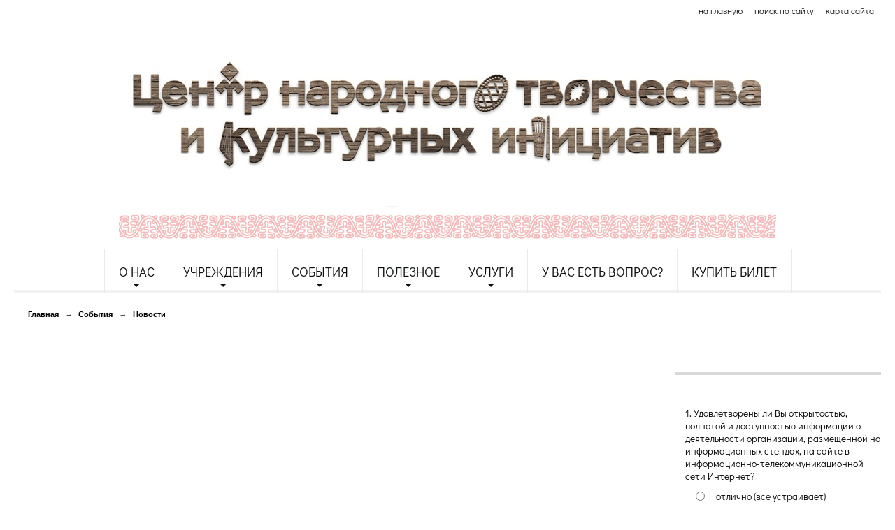

--- FILE ---
content_type: text/html; charset=utf-8
request_url: https://etnocenter.ru/sobitia/news/17103.html?updated=201705231404
body_size: 6864
content:
<!DOCTYPE html>
<html>
<head>
  <title>Центр народного творчества и культурных инициатив Республики Карелия. Вниманию руководителей творческих коллективов!  Продолжается прием документов на присвоение (подтверждение) званий «Народный коллектив самодеятельного художественного творчества» и «Образцовый детский коллектив художественного творчества»</title>
   <meta http-equiv="Content-Type" content="text/html; charset=utf-8" />

  <meta name="copyright" content="Powered by Nubex"/>

   <link rel="canonical" href="https://etnocenter.ru/sobitia/news/17103.html?updated=201705231404" />

  <meta name='yandex-verification' value='53c4b6d3577a5672' />

  <meta property="og:type" content="article"/>
  <meta property="og:title" content="Вниманию руководителей творческих коллективов!  Продолжается прием документов на присвоение (подтверждение) званий &laquo;Народный коллектив самодеятельного художественного творчества&raquo; и &laquo;Образцовый детский коллектив художественного творчества&raquo;"/>
  <meta property="og:description" content="К участию в аттестационной кампании приглашаются коллективы, претендующие на присвоение данных званий, а также коллективы, имеющие звания, присвоенные и подтвержденные до 2012 года."/>
  <meta property="og:url" content="http://etnocenter.ru/sobitia/news/17103.html?updated=201705231404"/>
  <meta property="og:image" content="http://etnocenter.ruhttps://r1.nubex.ru/s1521-240/597bdfd856_fit-in~160x160__f7736_ea.jpg?updated=201705231404"/>



<link href="https://static.nubex.ru/current/plain/_build/build_fluid.css?mtime=1761210913" type="text/css" rel="stylesheet" media="all"/>
<link href="/_data/css/styles_other.css?mtime=1763668365" type="text/css" rel="stylesheet" media="all"/>

<!--[if lt IE 9]>
<link href="/_data/css/styles_ie.css?mtime=1763673210" type="text/css" rel="stylesheet" media="all"/>
<![endif]-->




</head>

    

<body class="cntSizeMiddle  fluid  site-theme-unsaved font_size_big c4 l3"
 data-hash="06b0d60a58516965803773248a82a567">

    




<div class="container container_12  containerWide">
    <div class="row">
        <div class="grid_12">
             
    <div  data-readable="1"  class="serviceMenu  serviceMenuAlignRight clearfix">
        <div class="serviceMenuContainer">

                        <ul class="serviceMenuNav pullRight">
                                    <li >
                        <a id="service_menu_top_first_page"
                           href="/"
                           >на главную</a>
                                            </li>
                                    <li >
                        <a id="service_menu_top_search"
                           href="/search/"
                           >поиск по сайту</a>
                                            </li>
                                    <li >
                        <a id="service_menu_top_map"
                           href="/map/"
                           >карта сайта</a>
                                            </li>
                            </ul>

            
        </div>
    </div>

             
<header class="headerWrapper  headerDataEmpty">
    <div class="headerImage">
        <div class="logoAndInfoWrapper">
        
                </div>

    </div>
</header>
               

<nav  data-readable="2"  class="mainMenu mainMenuStyleS24 mainMenuPullDown menuFloat clearfix">

  <ul>

    <li class="item hasChildren first">
        <a href="/about/">О нас</a>
                            <ul class="mainMenuDropDown">
                <li><a href="/about/obshaya-info/">Общая информация</a></li>
                <li><a href="/about/contact/">Режим и место работы</a></li>
                <li><a href="/about/komanda/">Контакты</a></li>
                <li><a href="/about/partneri/">Партнеры</a></li>
                <li><a href="/about/20652/">История и современность</a></li>
                <li><a href="/about/37422/">Структура учреждения</a></li>
                <li><a href="/about/tvorcheskie-kollektivi/">Творческие коллективы Центра</a></li>
                <li><a href="/about/documents/">Документы</a></li>
                <li><a href="/about/35066/">Противодействие коррупции</a></li>
                            </ul>
        
     </li>

    <li class="item hasChildren">
        <a href="/5566/">Учреждения</a>
                            <ul class="mainMenuDropDown">
                <li><a href="/5566/5567/">КДУ</a></li>
                <li><a href="/5566/etnocentri/">Этноцентры</a></li>
                            </ul>
        
     </li>

    <li class="item current hasChildren hasCurrentChildren">
        <a href="/sobitia/">События</a>
                            <ul class="mainMenuDropDown">
                <li><a href="/sobitia/5339/">Проекты</a></li>
                <li><a href="/sobitia/5407/">Конкурсы и Фестивали</a></li>
                <li><a href="/sobitia/5662/">Концерты и Праздники</a></li>
                <li class="current"><a href="/sobitia/news/" class="current">Новости</a></li>
                            </ul>
        
     </li>

    <li class="item hasChildren">
        <a href="/poleznoe/">Полезное</a>
                            <ul class="mainMenuDropDown">
                <li><a href="/poleznoe/4880/">В помощь руководителям КДУ</a></li>
                <li><a href="/poleznoe/40853/">ПОРТАЛ О НЕМАТЕРИАЛЬНОМ КУЛЬТУРНОМ НАСЛЕДИИ КАРЕЛИИ «TAJU»</a></li>
                <li><a href="/poleznoe/4865/">Аннотированный каталог материалов ЦНТиКИ (печатные издания, фото-, аудио- и видеоматериалы)</a></li>
                <li><a href="/poleznoe/4868/">Материалы по истории, этнографии и традиционной культуре коренных народов Карелии</a></li>
                <li><a href="/poleznoe/6326/">В помощь школе</a></li>
                <li><a href="/poleznoe/18497/">Культурно-досуговая деятельность Республики Карелия в цифрах и диаграммах</a></li>
                            </ul>
        
     </li>

    <li class="item hasChildren">
        <a href="/uslugi/">Услуги</a>
                            <ul class="mainMenuDropDown">
                <li><a href="/uslugi/perechen-platnih-uslug/">Перечень видов платных услуг ГАУ РК "ЦНТ и КИ РК"</a></li>
                <li><a href="/uslugi/prisvoenie-zvania/">Присвоение (подтверждение) званий "Народный коллектив самодеятельного художественного творчества" и "Образцовый детский коллектив художественного творчества"</a></li>
                            </ul>
        
     </li>

    <li class="item">
        <a href="/12368/">У Вас есть вопрос?</a>
                
     </li>

    <li class="item last">
        <a href="/buy/">Купить билет</a>
                
     </li>
</ul>

</nav>
	    </div>
	</div>

    <div class="row">
            <div class="grid_9 columnWide siteContent">
                <div class="columnWidePadding">
                <div class="path">
                       <span><a href="/">Главная</a>
           <em>&rarr;</em></span>
                               <span><a href="/sobitia/">События</a>
           <em>&rarr;</em></span>
                               <span><a href="/sobitia/news/">Новости</a>
           </span>
                        </div>
                	<h1 >Вниманию руководителей творческих коллективов!  Продолжается прием документов на присвоение (подтверждение) званий «Народный коллектив самодеятельного художественного творчества» и «Образцовый детский коллектив художественного творчества»</h1>

            </div>
            <div class="newsDetail">
                <div class="columnWidePadding"  data-readable="3" >
                    <div class="datetime ">
    23&nbsp;мая&nbsp;2017 г.
</div>                </div>

                                        <div class="cb cb-text cb-padding-side"
         style="padding-top: 0px; padding-bottom: 20px"
            data-readable="4" >
        <div class="content"  data-readable="5" ><p style="text-align: justify;">Продолжается прием документов самодеятельных художественных коллективов Республики Карелия для получения государственной услуги Министерства культуры Республики Карелия по присвоению и подтверждению званий &laquo;Народный коллектив самодеятельного художественного творчества Республики Карелия&raquo; и &laquo;Образцовый детский коллектив художественного творчества Республики Карелия&raquo;</p>

<p style="text-align: justify;">К участию в аттестационной кампании приглашаются коллективы, претендующие на присвоение данных званий, а также коллективы, имеющие звания, присвоенные и подтвержденные до 2012 года.</p>

<p style="text-align: justify;">Документы направлять в адрес Центра национальных культур и народного творчества РК (etnodomrk@yandex.ru и rcnc@sampo.ru) в срок до&nbsp;1 сентября 2017 года&nbsp;</p>

<p style="text-align: justify;">Подробнее на сайте Центра национальных культур и народного творчества РК &nbsp;<a href="http://etnocenter.ru/ru/news/15182.html">http://etnocenter.ru/ru/news/15182.html</a></p>
</div>
    </div>
                
                
                
                
            </div>
        </div>

<div class="grid_3 columnNarrow">
            
  <div  class="widget_accessibility_column widget_accessibility_column_6373">
      <a class="accessibility" href="/_data/accessibility_yes/" itemprop="copy">

        <div class="wgAccsessibility wgClose">

            <span>Версия для слабовидящих</span>

        </div>
    </a>


  </div>
  <div  data-readable="6"  class="widget_poll_column widget_poll_column_31121">
  
            <div class="wgTitleClose"><span>Анкетирование</span></div>    
	      <div class="wgPoll wgOpen">
      
			    <div class="question"><p>1. Удовлетворены ли Вы открытостью, полнотой и доступностью информации о деятельности организации, размещенной на информационных стендах, на сайте в информационно-телекоммуникационной сети Интернет?</p></div>
            
          <form action="/31108/add/" method="post">
              <input type="hidden" name="question" value="30888" />
              <ul>
                                        
                        <li class="clearfix">
                            <div class="control"><input type="radio" name="answer" value="42424" id="poll_42424" /></div>
                            <label for="poll_42424">отлично (все устраивает)</label>
                        </li>
                        
                                        
                        <li class="clearfix">
                            <div class="control"><input type="radio" name="answer" value="42426" id="poll_42426" /></div>
                            <label for="poll_42426">в целом хорошо</label>
                        </li>
                        
                                        
                        <li class="clearfix">
                            <div class="control"><input type="radio" name="answer" value="42428" id="poll_42428" /></div>
                            <label for="poll_42428">удовлетворительно (незначительные недостатки)</label>
                        </li>
                        
                                        
                        <li class="clearfix">
                            <div class="control"><input type="radio" name="answer" value="42430" id="poll_42430" /></div>
                            <label for="poll_42430">плохо (много недостатков)</label>
                        </li>
                        
                                        
                        <li class="clearfix">
                            <div class="control"><input type="radio" name="answer" value="42432" id="poll_42432" /></div>
                            <label for="poll_42432">неудовлетворительно (совершенно не устраивает) </label>
                        </li>
                        
                                  </ul>

              <div class="buttons">    <button class="btn btn-primary btn-sm " type="submit" name="vote" value="голосовать">голосовать</button>
</div>

          </form>

			    <div class="links">
                      <p><a href="/31108/30888.html">Результаты голосования</a></p>
                    <p><a href="/31108/">Архив опросов</a></p>
			    </div>
	    </div>
    
	      <div class="wgPoll wgOpen">
      
			    <div class="question"><p>2. Удовлетворены ли Вы комфортностью условий предоставления услуг в учреждении?</p></div>
            
          <form action="/31108/add/" method="post">
              <input type="hidden" name="question" value="30917" />
              <ul>
                                        
                        <li class="clearfix">
                            <div class="control"><input type="radio" name="answer" value="42371" id="poll_42371" /></div>
                            <label for="poll_42371">отлично (все устраивает)</label>
                        </li>
                        
                                        
                        <li class="clearfix">
                            <div class="control"><input type="radio" name="answer" value="42373" id="poll_42373" /></div>
                            <label for="poll_42373"> в целом хорошо</label>
                        </li>
                        
                                        
                        <li class="clearfix">
                            <div class="control"><input type="radio" name="answer" value="42375" id="poll_42375" /></div>
                            <label for="poll_42375"> удовлетворительно (незначительные недостатки)</label>
                        </li>
                        
                                        
                        <li class="clearfix">
                            <div class="control"><input type="radio" name="answer" value="42377" id="poll_42377" /></div>
                            <label for="poll_42377">плохо (много недостатков)</label>
                        </li>
                        
                                        
                        <li class="clearfix">
                            <div class="control"><input type="radio" name="answer" value="42379" id="poll_42379" /></div>
                            <label for="poll_42379">неудовлетворительно (совершенно не устраивает)</label>
                        </li>
                        
                                  </ul>

              <div class="buttons">    <button class="btn btn-primary btn-sm " type="submit" name="vote" value="голосовать">голосовать</button>
</div>

          </form>

			    <div class="links">
                      <p><a href="/31108/30917.html">Результаты голосования</a></p>
                    <p><a href="/31108/">Архив опросов</a></p>
			    </div>
	    </div>
    
	      <div class="wgPoll wgOpen">
      
			    <div class="question"><p>3. Удовлетворены ли Вы доступностью услуг для инвалидов в учреждении?</p></div>
            
          <form action="/31108/add/" method="post">
              <input type="hidden" name="question" value="30938" />
              <ul>
                                        
                        <li class="clearfix">
                            <div class="control"><input type="radio" name="answer" value="42404" id="poll_42404" /></div>
                            <label for="poll_42404">отлично (все устраивает)</label>
                        </li>
                        
                                        
                        <li class="clearfix">
                            <div class="control"><input type="radio" name="answer" value="42406" id="poll_42406" /></div>
                            <label for="poll_42406">в целом хорошо</label>
                        </li>
                        
                                        
                        <li class="clearfix">
                            <div class="control"><input type="radio" name="answer" value="42408" id="poll_42408" /></div>
                            <label for="poll_42408">удовлетворительно (незначительные недостатки)</label>
                        </li>
                        
                                        
                        <li class="clearfix">
                            <div class="control"><input type="radio" name="answer" value="42410" id="poll_42410" /></div>
                            <label for="poll_42410">плохо (много недостатков)</label>
                        </li>
                        
                                        
                        <li class="clearfix">
                            <div class="control"><input type="radio" name="answer" value="42412" id="poll_42412" /></div>
                            <label for="poll_42412">неудовлетворительно (совершенно не устраивает)</label>
                        </li>
                        
                                  </ul>

              <div class="buttons">    <button class="btn btn-primary btn-sm " type="submit" name="vote" value="голосовать">голосовать</button>
</div>

          </form>

			    <div class="links">
                      <p><a href="/31108/30938.html">Результаты голосования</a></p>
                    <p><a href="/31108/">Архив опросов</a></p>
			    </div>
	    </div>
    
	      <div class="wgPoll wgOpen">
      
			    <div class="question"><p>4. Удовлетворены ли Вы доброжелательностью, вежливостью работников организации, обеспечивающих первичный контакт и информирование получателя услуги (работники справочной службы, гардеробщики, кассиры и прочее) при непосредственном обращении в учреждение?</p></div>
            
          <form action="/31108/add/" method="post">
              <input type="hidden" name="question" value="30959" />
              <ul>
                                        
                        <li class="clearfix">
                            <div class="control"><input type="radio" name="answer" value="42394" id="poll_42394" /></div>
                            <label for="poll_42394">отлично (все устраивает)</label>
                        </li>
                        
                                        
                        <li class="clearfix">
                            <div class="control"><input type="radio" name="answer" value="42396" id="poll_42396" /></div>
                            <label for="poll_42396">в целом хорошо</label>
                        </li>
                        
                                        
                        <li class="clearfix">
                            <div class="control"><input type="radio" name="answer" value="42398" id="poll_42398" /></div>
                            <label for="poll_42398">удовлетворительно (незначительные недостатки)</label>
                        </li>
                        
                                        
                        <li class="clearfix">
                            <div class="control"><input type="radio" name="answer" value="42400" id="poll_42400" /></div>
                            <label for="poll_42400">плохо (много недостатков)</label>
                        </li>
                        
                                        
                        <li class="clearfix">
                            <div class="control"><input type="radio" name="answer" value="42402" id="poll_42402" /></div>
                            <label for="poll_42402">неудовлетворительно (совершенно не устраивает)</label>
                        </li>
                        
                                  </ul>

              <div class="buttons">    <button class="btn btn-primary btn-sm " type="submit" name="vote" value="голосовать">голосовать</button>
</div>

          </form>

			    <div class="links">
                      <p><a href="/31108/30959.html">Результаты голосования</a></p>
                    <p><a href="/31108/">Архив опросов</a></p>
			    </div>
	    </div>
    
	      <div class="wgPoll wgOpen">
      
			    <div class="question"><p>5. Удовлетворены ли Вы доброжелательностью, вежливостью работников организации, обеспечивающих непосредственное оказание услуги при обращении в учреждение?</p></div>
            
          <form action="/31108/add/" method="post">
              <input type="hidden" name="question" value="30970" />
              <ul>
                                        
                        <li class="clearfix">
                            <div class="control"><input type="radio" name="answer" value="42414" id="poll_42414" /></div>
                            <label for="poll_42414">отлично (все устраивает)</label>
                        </li>
                        
                                        
                        <li class="clearfix">
                            <div class="control"><input type="radio" name="answer" value="42416" id="poll_42416" /></div>
                            <label for="poll_42416">в целом хорошо</label>
                        </li>
                        
                                        
                        <li class="clearfix">
                            <div class="control"><input type="radio" name="answer" value="42418" id="poll_42418" /></div>
                            <label for="poll_42418">удовлетворительно (незначительные недостатки)</label>
                        </li>
                        
                                        
                        <li class="clearfix">
                            <div class="control"><input type="radio" name="answer" value="42420" id="poll_42420" /></div>
                            <label for="poll_42420">плохо (много недостатков)</label>
                        </li>
                        
                                        
                        <li class="clearfix">
                            <div class="control"><input type="radio" name="answer" value="42422" id="poll_42422" /></div>
                            <label for="poll_42422">неудовлетворительно (совершенно не устраивает)</label>
                        </li>
                        
                                  </ul>

              <div class="buttons">    <button class="btn btn-primary btn-sm " type="submit" name="vote" value="голосовать">голосовать</button>
</div>

          </form>

			    <div class="links">
                      <p><a href="/31108/30970.html">Результаты голосования</a></p>
                    <p><a href="/31108/">Архив опросов</a></p>
			    </div>
	    </div>
    
	      <div class="wgPoll wgOpen">
      
			    <div class="question"><p>6. Удовлетворены ли Вы доброжелательностью, вежливостью работников учреждения при дистанционном взаимодействии (по телефону, электронной почте, с помощью электронных сервисов (электронные обращения, записи на получение услуги, консультации по услугам и пр.)?</p></div>
            
          <form action="/31108/add/" method="post">
              <input type="hidden" name="question" value="30981" />
              <ul>
                                        
                        <li class="clearfix">
                            <div class="control"><input type="radio" name="answer" value="42434" id="poll_42434" /></div>
                            <label for="poll_42434">отлично (все устраивает)</label>
                        </li>
                        
                                        
                        <li class="clearfix">
                            <div class="control"><input type="radio" name="answer" value="42436" id="poll_42436" /></div>
                            <label for="poll_42436">в целом хорошо</label>
                        </li>
                        
                                        
                        <li class="clearfix">
                            <div class="control"><input type="radio" name="answer" value="42438" id="poll_42438" /></div>
                            <label for="poll_42438">удовлетворительно (незначительные недостатки)</label>
                        </li>
                        
                                        
                        <li class="clearfix">
                            <div class="control"><input type="radio" name="answer" value="42440" id="poll_42440" /></div>
                            <label for="poll_42440">плохо (много недостатков)</label>
                        </li>
                        
                                        
                        <li class="clearfix">
                            <div class="control"><input type="radio" name="answer" value="42442" id="poll_42442" /></div>
                            <label for="poll_42442">неудовлетворительно (совершенно не устраивает)</label>
                        </li>
                        
                                  </ul>

              <div class="buttons">    <button class="btn btn-primary btn-sm " type="submit" name="vote" value="голосовать">голосовать</button>
</div>

          </form>

			    <div class="links">
                      <p><a href="/31108/30981.html">Результаты голосования</a></p>
                    <p><a href="/31108/">Архив опросов</a></p>
			    </div>
	    </div>
    
	      <div class="wgPoll wgOpen">
      
			    <div class="question"><p>7. Готовы ли Вы рекомендовать учреждение родственникам и знакомым (могли бы его рекомендовать, если бы была возможность выбора организации)?</p></div>
            
          <form action="/31108/add/" method="post">
              <input type="hidden" name="question" value="31022" />
              <ul>
                                        
                        <li class="clearfix">
                            <div class="control"><input type="radio" name="answer" value="42444" id="poll_42444" /></div>
                            <label for="poll_42444">однозначно да</label>
                        </li>
                        
                                        
                        <li class="clearfix">
                            <div class="control"><input type="radio" name="answer" value="42446" id="poll_42446" /></div>
                            <label for="poll_42446">скорее да</label>
                        </li>
                        
                                        
                        <li class="clearfix">
                            <div class="control"><input type="radio" name="answer" value="42448" id="poll_42448" /></div>
                            <label for="poll_42448">скорее нет</label>
                        </li>
                        
                                        
                        <li class="clearfix">
                            <div class="control"><input type="radio" name="answer" value="42450" id="poll_42450" /></div>
                            <label for="poll_42450">не порекомендовал бы </label>
                        </li>
                        
                                  </ul>

              <div class="buttons">    <button class="btn btn-primary btn-sm " type="submit" name="vote" value="голосовать">голосовать</button>
</div>

          </form>

			    <div class="links">
                      <p><a href="/31108/31022.html">Результаты голосования</a></p>
                    <p><a href="/31108/">Архив опросов</a></p>
			    </div>
	    </div>
    
	      <div class="wgPoll wgOpen">
      
			    <div class="question"><p>8. Удовлетворены ли Вы графиком работы учреждения?</p></div>
            
          <form action="/31108/add/" method="post">
              <input type="hidden" name="question" value="31031" />
              <ul>
                                        
                        <li class="clearfix">
                            <div class="control"><input type="radio" name="answer" value="42452" id="poll_42452" /></div>
                            <label for="poll_42452">отлично (все устраивает)</label>
                        </li>
                        
                                        
                        <li class="clearfix">
                            <div class="control"><input type="radio" name="answer" value="42454" id="poll_42454" /></div>
                            <label for="poll_42454"> в целом хорошо</label>
                        </li>
                        
                                        
                        <li class="clearfix">
                            <div class="control"><input type="radio" name="answer" value="42456" id="poll_42456" /></div>
                            <label for="poll_42456">удовлетворительно (незначительные недостатки)</label>
                        </li>
                        
                                        
                        <li class="clearfix">
                            <div class="control"><input type="radio" name="answer" value="42458" id="poll_42458" /></div>
                            <label for="poll_42458">плохо (много недостатков)</label>
                        </li>
                        
                                        
                        <li class="clearfix">
                            <div class="control"><input type="radio" name="answer" value="42460" id="poll_42460" /></div>
                            <label for="poll_42460">неудовлетворительно (совершенно не устраивает)</label>
                        </li>
                        
                                  </ul>

              <div class="buttons">    <button class="btn btn-primary btn-sm " type="submit" name="vote" value="голосовать">голосовать</button>
</div>

          </form>

			    <div class="links">
                      <p><a href="/31108/31031.html">Результаты голосования</a></p>
                    <p><a href="/31108/">Архив опросов</a></p>
			    </div>
	    </div>
    
	      <div class="wgPoll wgOpen">
      
			    <div class="question"><p>9. Удовлетворены ли Вы в целом условиями оказания услуг в учреждении?</p></div>
            
          <form action="/31108/add/" method="post">
              <input type="hidden" name="question" value="31042" />
              <ul>
                                        
                        <li class="clearfix">
                            <div class="control"><input type="radio" name="answer" value="42462" id="poll_42462" /></div>
                            <label for="poll_42462">отлично (все устраивает)</label>
                        </li>
                        
                                        
                        <li class="clearfix">
                            <div class="control"><input type="radio" name="answer" value="42464" id="poll_42464" /></div>
                            <label for="poll_42464">в целом хорошо</label>
                        </li>
                        
                                        
                        <li class="clearfix">
                            <div class="control"><input type="radio" name="answer" value="42466" id="poll_42466" /></div>
                            <label for="poll_42466">удовлетворительно (незначительные недостатки)</label>
                        </li>
                        
                                        
                        <li class="clearfix">
                            <div class="control"><input type="radio" name="answer" value="42468" id="poll_42468" /></div>
                            <label for="poll_42468">плохо (много недостатков)</label>
                        </li>
                        
                                        
                        <li class="clearfix">
                            <div class="control"><input type="radio" name="answer" value="42470" id="poll_42470" /></div>
                            <label for="poll_42470">неудовлетворительно (совершенно не устраивает)</label>
                        </li>
                        
                                  </ul>

              <div class="buttons">    <button class="btn btn-primary btn-sm " type="submit" name="vote" value="голосовать">голосовать</button>
</div>

          </form>

			    <div class="links">
                      <p><a href="/31108/31042.html">Результаты голосования</a></p>
                    <p><a href="/31108/">Архив опросов</a></p>
			    </div>
	    </div>
    
	      <div class="wgPoll wgOpen">
      
			    <div class="question"><p>10. Укажите, пожалуйста, Ваш пол</p></div>
            
          <form action="/31108/add/" method="post">
              <input type="hidden" name="question" value="31053" />
              <ul>
                                        
                        <li class="clearfix">
                            <div class="control"><input type="radio" name="answer" value="42472" id="poll_42472" /></div>
                            <label for="poll_42472">мужской </label>
                        </li>
                        
                                        
                        <li class="clearfix">
                            <div class="control"><input type="radio" name="answer" value="42474" id="poll_42474" /></div>
                            <label for="poll_42474">женский</label>
                        </li>
                        
                                  </ul>

              <div class="buttons">    <button class="btn btn-primary btn-sm " type="submit" name="vote" value="голосовать">голосовать</button>
</div>

          </form>

			    <div class="links">
                      <p><a href="/31108/31053.html">Результаты голосования</a></p>
                    <p><a href="/31108/">Архив опросов</a></p>
			    </div>
	    </div>
    
	      <div class="wgPoll wgOpen">
      
			    <div class="question"><p>11. Укажите, пожалуйста, Ваш возраст</p></div>
            
          <form action="/31108/add/" method="post">
              <input type="hidden" name="question" value="31058" />
              <ul>
                                        
                        <li class="clearfix">
                            <div class="control"><input type="radio" name="answer" value="42476" id="poll_42476" /></div>
                            <label for="poll_42476">от 14 до 18 лет</label>
                        </li>
                        
                                        
                        <li class="clearfix">
                            <div class="control"><input type="radio" name="answer" value="42478" id="poll_42478" /></div>
                            <label for="poll_42478">от 18 до 35 лет</label>
                        </li>
                        
                                        
                        <li class="clearfix">
                            <div class="control"><input type="radio" name="answer" value="42480" id="poll_42480" /></div>
                            <label for="poll_42480">от 35 лет до 50 лет</label>
                        </li>
                        
                                        
                        <li class="clearfix">
                            <div class="control"><input type="radio" name="answer" value="42482" id="poll_42482" /></div>
                            <label for="poll_42482">от 50 лет до 65 лет</label>
                        </li>
                        
                                        
                        <li class="clearfix">
                            <div class="control"><input type="radio" name="answer" value="42484" id="poll_42484" /></div>
                            <label for="poll_42484">старше 65 лет</label>
                        </li>
                        
                                  </ul>

              <div class="buttons">    <button class="btn btn-primary btn-sm " type="submit" name="vote" value="голосовать">голосовать</button>
</div>

          </form>

			    <div class="links">
                      <p><a href="/31108/31058.html">Результаты голосования</a></p>
                    <p><a href="/31108/">Архив опросов</a></p>
			    </div>
	    </div>
    
	      <div class="wgPoll wgOpen">
      
			    <div class="question"><p>12. Укажите, пожалуйста, уровень Вашего образования</p></div>
            
          <form action="/31108/add/" method="post">
              <input type="hidden" name="question" value="31069" />
              <ul>
                                        
                        <li class="clearfix">
                            <div class="control"><input type="radio" name="answer" value="42486" id="poll_42486" /></div>
                            <label for="poll_42486">Основное общее (9 классов)</label>
                        </li>
                        
                                        
                        <li class="clearfix">
                            <div class="control"><input type="radio" name="answer" value="42488" id="poll_42488" /></div>
                            <label for="poll_42488">Основное среднее (11 классов)</label>
                        </li>
                        
                                        
                        <li class="clearfix">
                            <div class="control"><input type="radio" name="answer" value="42490" id="poll_42490" /></div>
                            <label for="poll_42490">Среднее профессиональное</label>
                        </li>
                        
                                        
                        <li class="clearfix">
                            <div class="control"><input type="radio" name="answer" value="42492" id="poll_42492" /></div>
                            <label for="poll_42492"> Высшее</label>
                        </li>
                        
                                  </ul>

              <div class="buttons">    <button class="btn btn-primary btn-sm " type="submit" name="vote" value="голосовать">голосовать</button>
</div>

          </form>

			    <div class="links">
                      <p><a href="/31108/31069.html">Результаты голосования</a></p>
                    <p><a href="/31108/">Архив опросов</a></p>
			    </div>
	    </div>
    
	      <div class="wgPoll wgOpen">
      
			    <div class="question"><p>13. В настоящее время Вы (укажите один подходящий вариант ответа)</p></div>
            
          <form action="/31108/add/" method="post">
              <input type="hidden" name="question" value="31088" />
              <ul>
                                        
                        <li class="clearfix">
                            <div class="control"><input type="radio" name="answer" value="42494" id="poll_42494" /></div>
                            <label for="poll_42494">Работаю</label>
                        </li>
                        
                                        
                        <li class="clearfix">
                            <div class="control"><input type="radio" name="answer" value="42496" id="poll_42496" /></div>
                            <label for="poll_42496">Не работаю/занимаюсь домашним хозяйством</label>
                        </li>
                        
                                        
                        <li class="clearfix">
                            <div class="control"><input type="radio" name="answer" value="42498" id="poll_42498" /></div>
                            <label for="poll_42498">Не работаю (безработный)</label>
                        </li>
                        
                                        
                        <li class="clearfix">
                            <div class="control"><input type="radio" name="answer" value="42500" id="poll_42500" /></div>
                            <label for="poll_42500">Не работаю/нахожусь на пенсии</label>
                        </li>
                        
                                        
                        <li class="clearfix">
                            <div class="control"><input type="radio" name="answer" value="42502" id="poll_42502" /></div>
                            <label for="poll_42502">Учусь в школе</label>
                        </li>
                        
                                        
                        <li class="clearfix">
                            <div class="control"><input type="radio" name="answer" value="42504" id="poll_42504" /></div>
                            <label for="poll_42504">Учусь в среднем профессиональном образовательном учреждении</label>
                        </li>
                        
                                        
                        <li class="clearfix">
                            <div class="control"><input type="radio" name="answer" value="42506" id="poll_42506" /></div>
                            <label for="poll_42506"> Учусь в ВУЗе </label>
                        </li>
                        
                                  </ul>

              <div class="buttons">    <button class="btn btn-primary btn-sm " type="submit" name="vote" value="голосовать">голосовать</button>
</div>

          </form>

			    <div class="links">
                      <p><a href="/31108/31088.html">Результаты голосования</a></p>
                    <p><a href="/31108/">Архив опросов</a></p>
			    </div>
	    </div>
    
	

  </div>
    
</div>

    </div>

        <div class="row">
        <div class="grid_12">
            <footer class="footer">
	<div class="container clearfix"  data-readable="7" >
		<div class="copyright">
        <table border="0" cellpadding="1" cellspacing="1" class="styled" style="font-size:0.75em;line-height:1.5;width:100%;">
	<tbody>
		<tr>
			<td style="vertical-align: top;">
			<p style="text-align: center;"><span style="font-size:14px;"><span style="line-height: 18px;">Центр&nbsp;народного творчества и культурных инициатив</span></span></p>

			<blockquote>
			<p style="text-align: center;"><span style="font-size:12px;">&quot;Вытворяем всё</span></p>

			<p style="text-align: center;"><span style="font-size:12px;">самое&nbsp;традиционное,</span></p>

			<p style="text-align: center;"><span style="font-size:12px;">&nbsp;культурное и </span></p>

			<p style="text-align: center;"><span style="font-size:12px;">народное&quot;</span></p>
			</blockquote>
			</td>
			<td style="vertical-align: top;">
			<p style="text-align: justify;"><span style="font-size:14px;">185035,&nbsp;Россия, Республика Карелия, </span></p>

			<p style="text-align: justify;"><span style="font-size:14px;">г.&nbsp;Петрозаводск, пл. Ленина, 2</span></p>

			<p style="text-align: justify;"><span style="font-size:14px;">тел/факс (8142) 55&ndash;95&ndash;00</span></p>

			<p style="text-align: justify;"><span style="font-size:14px;">e-mail: <a href="mailto:etnodomrk@yandex.ru">etnodomrk@yandex.ru</a></span></p>

			<p style="text-align: justify;"><span style="font-size:14px;">График работы:<br />
			ПН-ПТ с 9.00 до 17.00</span></p>
			</td>
			<td style="vertical-align: top;"><script type="text/javascript" src="//vk.com/js/api/openapi.js?116"></script><!-- VK Widget -->
			<div id="vk_groups">&nbsp; &nbsp; &nbsp; &nbsp; &nbsp; &nbsp; &nbsp; &nbsp; &nbsp; &nbsp; &nbsp; &nbsp; &nbsp; &nbsp; &nbsp; &nbsp; &nbsp; &nbsp; &nbsp; &nbsp; &nbsp; &nbsp; &nbsp; &nbsp; &nbsp; &nbsp; &nbsp; &nbsp; &nbsp; &nbsp;</div>
			<script type="text/javascript">
VK.Widgets.Group("vk_groups", {mode: 0, width: "300", height: "250", color1: 'FFFFFF', color2: '666666', color3: 'A3A3A3'}, 30461892);
</script></td>
			<td style="vertical-align: top;">&nbsp;</td>
		</tr>
	</tbody>
</table>

<p>&nbsp;</p>

                    <div class="core">
                            &copy; Конструктор&nbsp;сайтов&nbsp;<a href="http://nubex.ru" target="_blank">Nubex.ru</a>
                        </div>
        		</div>
		<div class="counters">
            <script async src="https://culturaltracking.ru/static/js/spxl.js?pixelId=9889" data-pixel-id="9889"></script>

		</div>
		<div class="clear">&nbsp;</div>
	</div>
</footer>
        </div>
    </div>
    
</div>





<script type="text/javascript" src="https://static.nubex.ru/current/plain/_build/build.min.js?mtime=1761210913"></script>

    <style type="text/css">.columnWidePadding a, .wgOpen a, .wgBorder a, .wgEmpty a {
  text-decoration: none;
  color: #000;
  font-weight: bold;
}
.columnWidePadding a:hover, .wgOpen a:hover, .wgBorder a:hover, .wgEmpty a:hover {
  color: #d93030;
}
.childdocs li a {
  color: #000;
}
.childdocs li a:hover {
  color: #d93030;
}
</style>


</body>
</html>


--- FILE ---
content_type: text/css
request_url: https://static.nubex.ru/current/plain/fonts/didactgothic/index.css?date=2025032401
body_size: 623
content:
/* @import url('https://fonts.googleapis.com/css2?family=Didact+Gothic&display=swap'); */

/* cyrillic */
@font-face {
  font-family: "Didact Gothic";
  font-style: normal;
  font-weight: 400;
  font-display: swap;
  src: url("./Didact-Gothic-cyrrilic-normal-400.woff2") format("woff2");
  unicode-range: U+0301, U+0400-045F, U+0490-0491, U+04B0-04B1, U+2116;
}
/* latin */
@font-face {
  font-family: "Didact Gothic";
  font-style: normal;
  font-weight: 400;
  font-display: swap;
  src: url("./Didact-Gothic-latin-normal-400.woff2") format("woff2");
  unicode-range: U+0000-00FF, U+0131, U+0152-0153, U+02BB-02BC, U+02C6, U+02DA,
    U+02DC, U+2000-206F, U+2074, U+20AC, U+2122, U+2191, U+2193, U+2212, U+2215,
    U+FEFF, U+FFFD;
}
